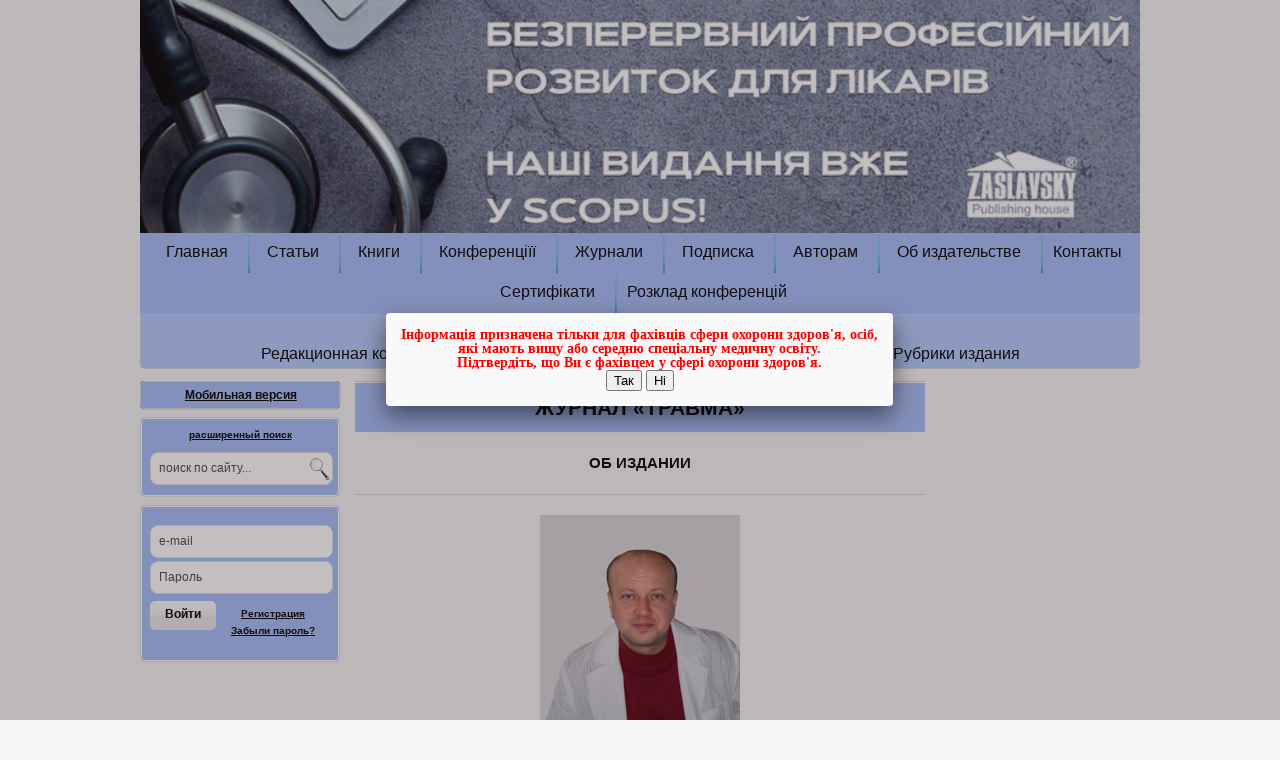

--- FILE ---
content_type: text/html; charset=utf-8
request_url: http://pediatric.mif-ua.com/archive/zhurnal-travma/about
body_size: 8267
content:
<!DOCTYPE html PUBLIC "-//W3C//DTD XHTML 1.0 Transitional//EN" "http://www.w3.org/TR/xhtml1/DTD/xhtml1-transitional.dtd">








<html xmlns="http://www.w3.org/1999/xhtml">
<head>
    <meta http-equiv="Content-Type" content="text/html; charset=utf-8" />
    <meta name="description" content="Профессиональное научно-практическое специализированное издание для ортопедов-травматологов, врачей скорой помощи, врачей других специальностей, освещающее научно-­практические разработки в области травматологии и ортопедии.">
    <meta name="keywords" content="">
    <title>Журнал «Травма»: Об издании | Інтернет-видання &quot;Новини медицини та фармації&quot;</title>
    <script type="text/javascript" src="/static/js/jquery-1.8.2.min.js"></script>
    <link rel="stylesheet" href="/static/style.css" media="all" />

    

    <script type="text/javascript">

        function createFunctionWithTimeout(callback, opt_timeout) {
            var called = false;
            function fn() {
                if (!called) {
                    called = true;
                    callback();
                }
            }
            setTimeout(fn, opt_timeout || 1000);
            return fn;
        }

        $(function(){
            $('input').keypress(function(event){
                if (event.charCode == 13)
                    event.target.form.submit();
            });

            $('#header div.middle ul li a').css('opacity', 0.3).mouseenter(function(){
                $(this).css('opacity', 1);
            }).mouseleave(function(){
                $(this).css('opacity', 0.3);
            });

            

            $('[src*=openx]', '.right, .left').css('margin-bottom', '10px');   //для баннеров в колонках
        });
    </script>

    <script type="text/javascript">
        $(".leftheader").live('click', function () {
            $(this).next().slideToggle(500);
        });
    </script>

    <script>
        $('.change_language').live('click', (function(e){
            e.preventDefault();
            $('#language').val($(this).attr('lang_code'));
            $('#change_language_form').submit();
        }));
    </script>

    <script type="text/javascript">
        function sticky_relocate() {
            var window_top = $(window).scrollTop();
            var div_top = $('#sticky-anchor').offset().top;
            if (window_top > div_top) {
                $('#sticky').addClass('stick');
                $('#sticky-anchor').height($('#sticky').outerHeight());
            } else {
                $('#sticky').removeClass('stick');
                $('#sticky-anchor').height(0);
            }
        }

        $(function() {
            if ($('#sticky-anchor').length) {
                $(window).scroll(sticky_relocate);
                sticky_relocate();
            }
        });
        
        
        
    </script>

    
    <script type="text/javascript" src="/static/js/jquery.fancybox.pack.js"></script>
<link rel="stylesheet" href="/static/css/jquery.fancybox.css" type="text/css" media="screen" />
<style>
    .fancybox-close {
        display:inline !important;
    }
</style>
<script>
    function deleteCookie (name) {
        document.cookie = name + '=;expires=Thu, 01 Jan 1970 00:00:01 GMT;';
    };

    function setCookie(cname,cvalue,exdays)
    {
        var d = new Date();
        d.setTime(d.getTime()+(exdays*24*60*60*1000));
        var expires = "expires="+d.toGMTString();
        document.cookie = cname + "=" + cvalue + "; " + expires+"; path=/"; ;
    }

    function getCookie(cname)
    {
        var name = cname + "=";
        var ca = document.cookie.split(';');
        for(var i=0; i<ca.length; i++)
        {
            var c = ca[i].trim();
            if (c.indexOf(name)==0) return c.substring(name.length,c.length);
        }
        return "";
    }

    function checkCookie(id, strictMode, cookieName, expires, onAlready)
    {
        var no_popup=getCookie(cookieName);
        if (no_popup != "true")
        {
            ShowPopup(id, strictMode);
        }
        else
        {
            if (onAlready) {
                onAlready();
            }
        }
    }

    function ShowPopup(id,strictMode) {
        strictMode = (typeof strictMode !== 'undefined') ?  strictMode : false;
        var closeKeys = (strictMode) ? []: [27];
        $("a#"+id).fancybox({
            'width': '650',
            'height': '20',
            'minHeight': '20',
            'autoSize' : true,
            'closeBtn': !strictMode,
            keys: {
              close: closeKeys
            },
            helpers : {
                overlay : {
                    'closeClick': !strictMode,
                    css : {
                        'background' : 'rgba(58, 42, 45, 0.3)'
                    }
                }
            }
        }).click();
    }
</script>
    <script>
        function warningNotSpecialist() {
            deleteCookie('no_popup_warning');
            window.location.replace('/');
        }
        function warningSpecialist() {
            setCookie('no_popup_warning', true, 1);
            $.fancybox.close();
        }
        $( document ).ready(
            function(){
                if (window.location.pathname !== '/') {
                    checkCookie('global_warning', true, 'no_popup_warning', 1);
                }
            }
        );
    </script>

    

    
<!-- Google Tag Manager -->
<script>(function(w,d,s,l,i){w[l]=w[l]||[];w[l].push({'gtm.start':
new Date().getTime(),event:'gtm.js'});var f=d.getElementsByTagName(s)[0],
j=d.createElement(s),dl=l!='dataLayer'?'&l='+l:'';j.async=true;j.src=
'https://www.googletagmanager.com/gtm.js?id='+i+dl;f.parentNode.insertBefore(j,f);
})(window,document,'script','dataLayer','GTM-PCQP77C');</script>
<!-- End Google Tag Manager -->

<script> (function(i,s,o,g,r,a,m){ i["esSdk"] = r; i[r] = i[r] || function() { (i[r].q = i[r].q || []).push(arguments) }, a=s.createElement(o), m=s.getElementsByTagName(o)[0]; a.async=1; a.src=g; m.parentNode.insertBefore(a,m)} ) (window, document, "script", "https://esputnik.com/scripts/v1/public/scripts?apiKey=eyJhbGciOiJSUzI1NiJ9.[base64].UaqBgznNWnzU_y-stKMkuAqPdnKqvTrFReHN-dE9YS2TWwGRF_rntEMkc326cQFGu5Vwe9oyIPbmBJk76GtBCw&domain=2E97F664-4850-4888-9FE1-0213429D3E38", "es"); es("pushOn"); </script>

<!-- Yandex.Metrika counter --> <script type="text/javascript" > (function (d, w, c) { (w[c] = w[c] || []).push(function() { try { w.yaCounter46574025 = new Ya.Metrika({ id:46574025, clickmap:true, trackLinks:true, accurateTrackBounce:true, webvisor:true }); } catch(e) { } }); var n = d.getElementsByTagName("script")[0], s = d.createElement("script"), f = function () { n.parentNode.insertBefore(s, n); }; s.type = "text/javascript"; s.async = true; s.src = "https://cdn.jsdelivr.net/npm/yandex-metrica-watch/watch.js"; if (w.opera == "[object Opera]") { d.addEventListener("DOMContentLoaded", f, false); } else { f(); } })(document, window, "yandex_metrika_callbacks"); </script> <noscript><div><img src="https://mc.yandex.ru/watch/46574025" style="position:absolute; left:-9999px;" alt="" /></div></noscript> <!-- /Yandex.Metrika counter -->



    
</head>

<body>
<!-- Google Tag Manager (noscript) -->
<noscript><iframe src="https://www.googletagmanager.com/ns.html?id=GTM-PCQP77C"
                  height="0" width="0" style="display:none;visibility:hidden"></iframe></noscript>
<!-- End Google Tag Manager (noscript) -->

    <a style="display: none;" id="global_warning" href="#global_data"> </a>
    <div style="display:none">
        <div id="global_data" style="font-weight: bold; font-size: 14px; text-align: center;">
            <p>
	<span style="color: rgb(255, 0, 0);"><strong>Інформація призначена тільки для фахівців сфери охорони&nbsp;здоров&#39;я,&nbsp;осіб,<br />
	які мають вищу або середню спеціальну&nbsp;медичну освіту.</strong></span></p>
<p>
	<span style="color: rgb(255, 0, 0);"><strong>Підтвердіть, що Ви є фахівцем у сфері охорони здоров&#39;я.</strong></span></p>
            <div>
                <button type="button" onclick="warningSpecialist()">Так</button>
                <button type="button" onclick="warningNotSpecialist()">Ні</button>
            </div>
        </div>
    </div>

<div id="site">
    <div id="header" >
    
        
    
        
            <a href=""> <img src="/media/uploads/banners/rsz_1oie_x78bzitnasb6_2.png" width="100%"></a>
        
    

    

        

        <div class="main-menu gr-back ">
            <ul>
                
                
                    <li><a class="rounded-5" href="/" title="Главная">
                        Главная
                    </a></li>
                
                    <li><a class="rounded-5" href="/articles" title="Статьи">
                        Статьи
                    </a></li>
                
                    <li><a class="rounded-5" href="/book-shop/" title="Книги">
                        Книги
                    </a></li>
                
                    <li><a class="rounded-5" href="/conferences" title="Конференціїї">
                        Конференціїї
                    </a></li>
                
                    <li><a class="rounded-5" href="/publications" title="Журнали">
                        Журнали
                    </a></li>
                
                    <li><a class="rounded-5" href="/subscription" title="Подписка">
                        Подписка
                    </a></li>
                
                    <li><a class="rounded-5" href="/avtoram" title="Авторам">
                        Авторам
                    </a></li>
                
                    <li><a class="rounded-5" href="/publishing-house" title="Об издательстве">
                        Об издательстве
                    </a></li>
                
                    <li><a class="rounded-5" href="/kontakty" title="Контакты">
                        Контакты
                    </a></li>
                
            </ul>
        </div>
    
    
        <div class="main-menu gr-back ">
            <ul>
                
                    <li><a class="rounded-5" href="https://zaslavskiy.esclick.me/17wKv6p4PEuq"
                           title="Сертифікати">
                        Сертифікати
                    </a></li>
                
                    <li><a class="rounded-5" href="https://zaslavskiy.esclick.me/1Ld0tHZFrgOq"
                           title="Розклад конференцій">
                        Розклад конференцій
                    </a></li>
                
            </ul>
        </div>
    
        
    <div class="sub">
        <a class="rounded-5" href='/archive/zhurnal-travma/redirect'>Свежий номер</a>
        <a class="rounded-5" href='/archive/zhurnal-travma/numbers'>Архив номеров</a>
        <a class="rounded-5" href='/archive/zhurnal-travma/about'>Об издании</a>
        <br>
        <a class="rounded-5" href='/archive/zhurnal-travma/redcol'>Редакционная коллегия</a>
         <a class="rounded-5" href='/archive/zhurnal-travma/redsov'>Редакционный совет</a>
        <a class="rounded-5" href='/archive/zhurnal-travma/index'>Индексирование издания</a>
        <a class="rounded-5" href='/archive/zhurnal-travma/rubrik'>Рубрики издания</a>
</div>

    </div> <!-- header -->

    <div id="content">
         
        <div class="left small-column">
            <div class="right-block gr-back rounded-5 book">
                <div class="mobile_version_block">
                    <a href="javascript:document.toggle_form.submit();" style="color: black;">Мобильная версия</a>
                    <form action="/m/toggle" method="POST" name="toggle_form" style="display: none;">
                        <div style='display:none'><input type='hidden' name='csrfmiddlewaretoken' value='Ln27ejolZOjeyzxTT9SI04agEqgWtvdt' /></div>
                        <input type="hidden" name="next" value="/archive/zhurnal-travma/about">
                    </form>
                </div>
            </div>
            

    

<script type="text/javascript">
    $(function (){
        $(".placeholder[name=q]").bind('focusin', function(){
            if (this.value=='поиск по сайту...')
                this.value = '';
        }).bind('blur', function(){
            if (this.value=='')
                this.value = 'поиск по сайту...';
        });
    });
</script>

<div class="right-block gr-back rounded-5">
    <form id="search" class="rounded-5" method="get" action="/search/">
        <a href="/search/" style="margin-top: 5px">расширенный поиск</a>
        <br />
        <input type="text" class="rounded-8 placeholder" value="поиск по сайту..." name="q" />
        <input type="submit" />
    </form>
</div>
    

<script type="text/javascript">
    function on_focus_password(obj)
    {
        if (obj.getAttribute('value') == 'Пароль')
        {
            var newO=document.createElement('input');
            newO.setAttribute('type','password');
            newO.setAttribute('name',obj.getAttribute('name'));
            newO.setAttribute('class','rounded-8 placeholder');
            newO.onblur = function(){on_blur_password(newO)};
            obj.parentNode.replaceChild(newO,obj);
            setTimeout(function(){newO.focus();}, 10);
        }
    }

    function on_blur_password(obj)
    {
        if (obj.value == '')
        {
            var newO=document.createElement('input');
            newO.setAttribute('type','text');
            newO.setAttribute('name',obj.getAttribute('name'));
            newO.setAttribute('class','rounded-8 placeholder');
            newO.onfocus = function(){on_focus_password(newO)};
            newO.setAttribute('value', 'Пароль');
            obj.parentNode.replaceChild(newO,obj);
        }
    }

    $(function (){
        $(".placeholder[name=identification]").bind('focusin', function(){
            if (this.value=='e-mail')
                this.value = '';
        }).bind('blur', function(){
            if (this.value=='')
                this.value = 'e-mail';
            });
    });
</script>

<div class="right-block gr-back rounded-5">

    

        <form action="/accounts/signin/" method="POST" id="login" class="rounded-5">
            <div style='display:none'><input type='hidden' name='csrfmiddlewaretoken' value='Ln27ejolZOjeyzxTT9SI04agEqgWtvdt' /></div>
            <input name="identification" type="text" class="rounded-8 placeholder" value="e-mail" />
            <input name="password" type="text" class="rounded-8 placeholder" value="Пароль" onfocus="on_focus_password(this)"/>
            <input type="hidden" name="next" value="/archive/zhurnal-travma/about">
            <p>
                <input type="submit" value="Войти" class="a-button gr-grey-back rounded-5 left" />
                <a href="/accounts/signup/" class="button">Регистрация</a>
                <a href="/accounts/password/reset/" class="button">Забыли пароль?</a>
            </p>
        </form>

    

</div>


























































            



    
        
    

    
        
    

    
        
    

    
        
    

    
        
    

    
        
    

    
        
    

    
        
    

    
        
    

    
        
    

    
        
    

    
        
    

    
        
    

    
        
    

    
        
    

    
        
    

    
        
    

    
        
    

    
        
    

    
        
    

    
        
    

    
        
    

    
        
    

    
        
    

    
        
    

    
        
    

    
        
    

    
        
    

    
        
    

    
        
    

    
        
    

    
        
    

    
        
    

    
        
    

    
        
    

    
        
    

    
        
    

    
        
    

    
        
    

    
        
    

    
        
    

    
        
    

    
        
    

    
        
    

    
        
    

    
        
    

    
        
    

    
        
    

    
        
    

    
        
    

    
        
    

    
        
    

    
        
    

    
        
    

    
        
    

    
        
    

    
        
    



            
    
        
    

    
        
    

    
        
    

    
        
    

    
        
    

    
        
    

    
        
    

    
        
    

    
        
    

    
        
    

    
        
    

    
        
    

    
        
    

    
        
    

    
        
    

    
        
    

    
        
    

    
        
    

    
        
    

    
        
    

    
        
    

    
        
    

    
        
    

    
        
    

    
        
    

    
        
    

    
        
    

    
        
    

    
        
    

    
        
    

    
        
    

    
        
    

    
        
    

    
        
    

    
        
    

    
        
    

    
        
    

    
        
    

    
        
    

    
        
    

    
        
    

    
        
    

    
        
    

    
        
    

    
        
    

    
        
    

    
        
    

    
        
    

    
        
    

    
        
    

    
        
    

    
        
    

    
        
    

    
        
    

    
        
    

    
        
    

    
        
    

            
                
            

        </div> <!-- left -->

        <div class="center ">
            


            
                
    
        
    

    
        
    

    
        
    

            


            

    

    <div class="page-head">
        <h1>Журнал «Травма»</h1>
        <h2>Об издании</h2>
    </div>

    <div class="symp-body"><p style="text-align: center;">
	<img alt="" src="http://www.mif-ua.com/media/uploads/glavred/klimovickiy.jpg" /></p>
<p align="center">
	Главный редактор</p>
<p>
	<strong style="font-family: inherit; font-size: inherit; font-style: inherit; font-variant: inherit; margin: 0px; padding: 0px; border: 0px; font-stretch: inherit; line-height: inherit; vertical-align: baseline;">Климовицкий Федор Владимирович</strong><span style="font-family: Arial, Tahoma, sans-serif; font-size: 13px;">&nbsp;(Лиман, Украина), доктор медицинских наук, профессор, заведующий кафедрой травматологии, ортопедии и военно-полевой хирургии, Донецкий национальный медицинский университет МЗ Украины</span></p>
<p>
	Заместитель главного редактора:</p>
<ul>
	<li>
		<strong>Тяжелов Алексей Алимович </strong>(Харьков, Украина), доктор медицинских наук, профессор, заведующий лабораторией биомеханики, ГУ &laquo;Институт патологии позвоночника и суставов имени профессора М.И. Ситенко НАМН Украины&raquo;</li>
</ul>
<p>
	<strong>Основано: </strong>2000</p>
<p>
	Периодичность выхода:<strong> 6 </strong><strong>раз в год</strong>.</p>
<p>
	Регистрационное свидетельство КВ №&nbsp;15994-4466 Р. Выдано Министерством юстиции Украины 02.11.2009&nbsp;г.</p>
<p style="text-align: justify;">
	Журнал внесен в перечень научных профессиональных изданий Украины, в которых могут публиковаться результаты диссертационных работ на соискание научных степеней доктора и кандидата наук. Приказ МОН Украины от 26.11.2020 № 1471. Категория Б.</p>
<p style="text-align: justify;">
	Подписной индекс (Украина): <strong>96022.</strong></p>
<p>
	<strong>ISSN 1608-1706 (print)</strong><br />
	<strong>ISSN 2307-1397 (online)</strong></p></div>


        </div>

        
            <div class="right small-column">
                
                    
    
        
    

    
        
    

    
        
    

    
        
    

    
        
    

    
        
    

    
        
    

    
        
    

    
        
    

    
        
    

    
        
    

    
        
    

    
        
    


                
                
                
            </div> <!-- right -->
        

    </div><!-- content -->

    <div id="footer" >
        <div class="gr-back rounded-5">
            <span>© Издательский дом Заславский, 1997-2025</span>
            <span class="rules"><a href="/usloviya-ispolzovaniya">Условия использования</a></span>
        </div>
    </div>

</div> <!-- site -->
<script async src="//openx.mif-ua.com/www/delivery/asyncjs.php"></script>

<script>
 var scrolltotop={setting:{startline:100,scrollto:0,scrollduration:1e3,fadeduration:[500,100]},controlHTML:'<img height="64" src="/static/img/top-arrow.png" />',controlattrs:{offsetx:5,offsety:5},anchorkeyword:"#top",state:{isvisible:!1,shouldvisible:!1},scrollup:function(){this.cssfixedsupport||this.$control.css({opacity:0});var t=isNaN(this.setting.scrollto)?this.setting.scrollto:parseInt(this.setting.scrollto);t="string"==typeof t&&1==jQuery("#"+t).length?jQuery("#"+t).offset().top:0,this.$body.animate({scrollTop:t},this.setting.scrollduration)},keepfixed:function(){var t=jQuery(window),o=t.scrollLeft()+t.width()-this.$control.width()-this.controlattrs.offsetx,s=t.scrollTop()+t.height()-this.$control.height()-this.controlattrs.offsety;this.$control.css({left:o+"px",top:s+"px"})},togglecontrol:function(){var t=jQuery(window).scrollTop();this.cssfixedsupport||this.keepfixed(),this.state.shouldvisible=t>=this.setting.startline?!0:!1,this.state.shouldvisible&&!this.state.isvisible?(this.$control.stop().animate({opacity:1},this.setting.fadeduration[0]),this.state.isvisible=!0):0==this.state.shouldvisible&&this.state.isvisible&&(this.$control.stop().animate({opacity:0},this.setting.fadeduration[1]),this.state.isvisible=!1)},init:function(){jQuery(document).ready(function(t){var o=scrolltotop,s=document.all;o.cssfixedsupport=!s||s&&"CSS1Compat"==document.compatMode&&window.XMLHttpRequest,o.$body=t(window.opera?"CSS1Compat"==document.compatMode?"html":"body":"html,body"),o.$control=t('<div id="topcontrol">'+o.controlHTML+"</div>").css({position:o.cssfixedsupport?"fixed":"absolute",bottom:o.controlattrs.offsety,right:o.controlattrs.offsetx,opacity:0,cursor:"pointer"}).attr({title:"Scroll to Top"}).click(function(){return o.scrollup(),!1}).appendTo("body"),document.all&&!window.XMLHttpRequest&&""!=o.$control.text()&&o.$control.css({width:o.$control.width()}),o.togglecontrol(),t('a[href="'+o.anchorkeyword+'"]').click(function(){return o.scrollup(),!1}),t(window).bind("scroll resize",function(t){o.togglecontrol()})})}};scrolltotop.init();
</script>
</body>
</html>

--- FILE ---
content_type: text/css
request_url: http://pediatric.mif-ua.com/static/style.css
body_size: 9165
content:
@import "css/background.css";
@import "css/reset.css";

.center-outer-div
{
     text-align: center;
}
.center-inner-div
{
     display: inline-block;
}

/* 
	== Global and abstract styles ==
*/
body {
	background-color: #f5f5f5;
}
#site {
	width:1000px;
	margin:0 auto;
}
#content {
	margin:12px 0 20px;
	overflow:hidden;
}
#content .center {
	width: 570px;
	float: left;
	padding: 0 15px;
	font-family:Arial, Tahoma, sans-serif;
}
#content .center.wide {width:785px; padding: 0 0 0 15px;}
#content .page-head {
	border:1px solid #d6d6d6;
	border-left:0;
	border-right:0;
	padding:1px 0;
	text-align:center;
	margin-bottom:20px;
	position:relative;
}

.pagination {
	overflow:hidden;
	text-align:center;
	margin:25px 0;
	color:#817d7d;
	font-size:0.8em;
}
.pagination a {color:#817d7d;}
.pagination a:hover {
	color:#000;
	text-decoration:underline;
}

.left {float:left;}
.right {float:right;}
.align-center {text-align:center;}
.rounded-3 {
	-webkit-border-radius: 3px;
	-moz-border-radius: 3px;
	border-radius: 3px;
}
.rounded-4 {
	-webkit-border-radius: 4px;
	-moz-border-radius: 4px;
	border-radius: 4px;
}
.rounded-5, .ui-dialog {
	-webkit-border-radius: 5px;
	-moz-border-radius: 5px;
	border-radius: 5px;
}
.top-rounded-5{
    -webkit-border-radius: 5px 5px 0 0;
    -moz-border-radius: 5px 5px 0 0;
    border-radius: 5px 5px 0 0;
}
.rounded-8 {
	-webkit-border-radius: 8px;
	-moz-border-radius: 8px;
	border-radius: 8px;
}

.gr-back {
	/*border-top:1px solid #d4edfc;*/
	/*border-bottom:1px solid dimgrey;*/
	background: #A4BDFA;
	/*box-shadow: 0px 3px 5px -4px darkgrey;*/
}
.gr-grey-back, .ui-dialog {
	background: rgb(247, 247, 247);
    background: -moz-linear-gradient(180deg, rgb(247, 247, 247) 30%, rgb(232, 232, 232) 60%);
    background: -webkit-linear-gradient(270deg, rgb(247, 247, 247) 30%, rgb(232, 232, 232) 60%);
    background: -o-linear-gradient(180deg, rgb(247, 247, 247) 30%, rgb(232, 232, 232) 60%);
    background: -ms-linear-gradient(270deg, rgb(247, 247, 247) 30%, rgb(232, 232, 232) 60%);
    background: linear-gradient(180deg, rgb(247, 247, 247) 30%, rgb(232, 232, 232) 60%);
}
.gr-dark-back {
	border-top:1px solid #a2a4a5;
	border-bottom:1px solid #d9dada;
	background: rgb(223, 223, 223);
    background: -moz-linear-gradient(180deg, rgb(223, 223, 223) 0%, rgb(169, 169, 169) 100%);
    background: -webkit-linear-gradient(270deg, rgb(223, 223, 223) 0%, rgb(169, 169, 169) 100%);
    background: -o-linear-gradient(180deg, rgb(223, 223, 223) 0%, rgb(169, 169, 169) 100%);
    background: -ms-linear-gradient(270deg, rgb(223, 223, 223) 0%, rgb(169, 169, 169) 100%);
    background: linear-gradient(180deg, rgb(223, 223, 223) 0%, rgb(169, 169, 169) 100%);
	-webkit-box-shadow: 0px 3px 5px -4px rgba(217, 217, 217, 1);
	box-shadow: 0px 3px 5px -4px rgba(217, 217, 217, 1);
}
.gr-light-back {
	background: rgb(246, 246, 246);
    background: -moz-linear-gradient(180deg, rgb(255, 255, 255) 0%, rgb(246, 246, 246) 100%);
    background: -webkit-linear-gradient(270deg, rgb(255, 255, 255) 0%, rgb(246, 246, 246) 100%);
    background: -o-linear-gradient(180deg, rgb(255, 255, 255) 0%, rgb(246, 246, 246) 100%);
    background: -ms-linear-gradient(270deg, rgb(255, 255, 255) 0%, rgb(246, 246, 246) 100%);
    background: linear-gradient(180deg, rgb(255, 255, 255) 0%, rgb(246, 246, 246) 100%);
	border-bottom:1px solid #d6d6d6;
}

/*
	== Index page ==
*/
.index-menu {
	width: 100%;
}
.index-menu .item {
	display: flex;
	background-color: #A4BDFA;
	border-radius: 5px;
	list-style:none;
	margin-bottom: 10px;
	padding: 10px 10px;
}
.index-menu .item .index-menu-logo {
	width:180px;
	height:100px;
}
.index-menu .item div {
	display: flex;
	align-items: center;
	padding-left: 20%;
	font-size: 20px;
	font-family: "Times New Roman",serif;
	text-transform: uppercase;
}
.index-menu a {
	text-decoration: none;
	color: black;
}

/* Publications */
.publication-list {
	width: 100%;
	display: flex;
	flex-direction: column;


}
.publication-entry a{
	display: flex;
	background-color: #B2C9FF;
	border-radius: 5px;
	list-style:none;
	margin-bottom: 20px;
	padding: 10px 10px;
	text-decoration: none;
	color: black;
}
.publication-entry a .right{
	width: 100%;
	display: flex;
	flex-direction: column;
	align-items: center;
	justify-content: space-around;
}
.publication-entry a .right .header {
	/*display: flex;*/
	justify-items: center;
	text-justify: distribute;
	font-size: 22px;
	text-align: center;
	font-family: 'Times New Roman',serif;
	font-weight: bold;
}

ul.publication-menu {
	display: flex;
	width: 100%;
	flex-direction: column;
    list-style-type: none;
    padding: 0;
}
ul.publication-menu li {
	width: 100%;
    display: inline-block;
    margin-bottom: 10px;
}
ul.publication-menu li a {
	text-align: center;
	width: 100%;
    display: inline-block;
    padding: 10px 0;
    background-color: #A4BDFA;
    color: black;
    text-decoration: none;
    border-radius: 5px;
}

ul.publication-menu li a:hover {
    background-color: darkgrey;
}

/* dialog modal */
.ui-widget-overlay {
	position:absolute;
	top:0;
	left:0;
	background:#000;
	filter:progid:DXImageTransform.Microsoft.Alpha(opacity=30);
	-moz-opacity: 0.3;
	-khtml-opacity: 0.3;
	opacity: 0.3;
}
.ui-dialog p {
	padding: 20px 10px 25px;
	text-align: left;
	font:400 0.9em Arial, Tahoma, sans-serif;
	color:#111;
}
.ui-dialog p a {
	outline: 0;
	color: dimgrey;
}
.ui-dialog-titlebar {
	padding-top: 5px;
	margin:5px;
}
.ui-dialog-titlebar-close, .ui-dialog-titlebar-close.ui-state-hover {
	background:url(img/close-dialog.png) no-repeat;
	width:13px;
	height:13px;
	margin:-27px 5px 0 0;
	overflow:hidden;
	text-indent:-9000px;
	float:right;
}
.ui-dialog {
	-webkit-border-radius: 5px;
	-moz-border-radius: 5px;
	border-radius: 5px;
}
.ui-dialog span {
	text-align:center;
	border-bottom:1px solid #fff;
	-webkit-box-shadow: 0px 1px 0px 0px rgba(0, 0, 0, 0.3);
	box-shadow: 0px 1px 0px 0px rgba(0, 0, 0, 0.3);
}

input[type="submit"]:hover,
input[type="button"]:hover {text-decoration:underline;}
input[type="submit"]:active,
input[type="button"]:active {
	position:relative;
	top:1px;
	bottom:-1px;
}

/*
	== Typography
*/
a {color:dimgrey;}
a:hover {text-decoration:none;}
strong {font-weight:bold;}
h1, .ui-dialog-title {
    padding: 0 10px;
	display:block;
	color:black;
	text-transform:uppercase;
	font:bold 1.3em Arial;
	line-height:240%;
	background-color: #A4BDFA;
	text-align: center;

}
h2 {
	display:block;
	color: black;
	/*color:dimgrey;*/
	text-transform:uppercase;
	font:bold 95% Arial;
	line-height:140%;
	text-align:center;
	margin:20px 0;
}
h3, .symp-body p, .symp-body ol, .symp-body ul, .symp-body div, .symp-body table {
	line-height:130%;
	color:#222;
    font-size:13px;
    /*margin: 1em 0;*/
}
h3 > p {padding-bottom:10px;}
h3  > span {color:dimgrey;}
h5, .symp-body h3 {
	display:block;
	text-transform:uppercase;
	font:bold 92% Arial;
	text-align:center;
	margin:10px 0;
}
h6 {
	color:#616161;
	font-size:0.7em;
	line-height:150%;
	font-weight:500;
	margin-bottom:20px;
}

/*
	== Header ==
*/
#header {
	font-family:Tahoma, Arial, sans-serif;
}
#header ul {
	overflow:hidden;
	width:100%;
	height:100%;
}
#header ul li {
	float:left;
	list-style:none;
}
#header .top {
	text-align:center;
	color:#fff;
	text-transform:uppercase;
	margin-bottom:5px;
	font-size:0.8em;
	line-height:120%;
	padding:5px 0;
}
#header .middle:before {
	content:url(img/shadow-top.png);
	text-align:center;
	display:block;
	height:9px;
}
#header .middle:after {
	content:url(img/shadow-bottom.png);
	text-align:center;
	display:block;
	height:9px;
}
#header .middle ul li {
	height:115px;
}
#header .middle ul li a {
	display:block;
	text-indent:-9000px;
	height:50%;
}
/* 
	== logos == 
*/
#header .middle .art_gip {
	background:url('img/head_logos/art_gip.png') no-repeat center left;
	width:180px;
}
#header .middle .bol_anti {background:url('img/head_logos/bol_anti.png') no-repeat center left;}

#header .middle .bol_sustav {
	background:url('img/head_logos/bol_sustav.png') no-repeat center;
	width:145px;
}
#header .middle .vestnik {background:url('img/head_logos/vestnik.png') no-repeat center;}


#header .middle .zdorovie_reb {
	background:url('img/head_logos/zdorovie_reb.png') no-repeat center;
	width:175px;
}
#header .middle .gastro {
    background:url('img/head_logos/gastro.png') no-repeat center;
    width:130px;
}
#header .middle .ginekol {background:url('img/head_logos/ginekol.png') no-repeat center;}

#header .middle .medicina {
	background:url('img/head_logos/medicina.png') no-repeat center;
	width:175px;
}
#header .middle .inj {
    background:url('img/head_logos/inj.png') no-repeat center;
}

#header .middle .travma {
	background:url('img/head_logos/travma.png') no-repeat center;
	margin-left: 95px;
}
#header .middle .internal {background:url('img/head_logos/internal.png') no-repeat center;}

#header .middle .iej {
	background:url('img/head_logos/iej.png') no-repeat center right;
	width:195px;
}
#header .middle .pochki {
	background:url('img/head_logos/pochki.png') no-repeat center;
    width: 105px;
}
#header .middle .ujx {
	background:url('img/head_logos/ujx.png') no-repeat center;
	width:100px;
    margin-left: -10px;
}

#header .bottom {margin-top:7px;}
#header .bottom ul li a{
	display:block;
	height:127px;
	/*text-indent:-9000px;*/
}
#header .bottom .logo {
	width:307px;
}
#header .bottom .sogaz {
	width:347px;
}
#header .bottom .zaslav {
	width:343px;
}

#header .main-menu {
	font-size:1.0em;
	line-height:150%;
	height:40px;
	/*margin-top:3px;*/

}

#header .main-menu ul {
	display: flex;
	justify-content: center;
}

#header .main-menu ul li {
	padding:7px 5px 7px;	
}
#header .main-menu ul li:hover {cursor:pointer;}
#header .main-menu > ul li+li:before {
	content:url("img/menu-splitter.png");
	float:left;
	height:42px;
	margin:-8px 7px 0 0;
}
#header .main-menu ul li a {
	color:black;
	text-decoration:none;
	display:inline-block;
	height:24px;
	overflow:hidden;
	line-height:21px;
	padding:1px 10px;
}
#header .main-menu ul li:last-child a {
    padding:1px 3px;
}
#header .main-menu ul li:hover a, #header .main-menu ul li a.active {
	/*background:url(img/menu-hover.png) repeat-x;*/
	background-color: cornflowerblue;
	border:1px solid lightgrey;
	color: white;
	/*border-top-color:black;*/
	/*border-bottom-color:lightgrey;*/
	padding:0 9px;
}
#header .main-menu ul li:last-child:hover a, #header .main-menu ul li:last-child a.active {
    padding:0 2px;
}
#header .sub {
	/*height:60px;*/
	overflow:hidden;
	/*width:90%;*/
	margin:0 auto;
	padding-bottom: 3px;
	text-align:center;
	border:1px solid lightgrey;
	border-top:0;
	background-color: #B2C9FF;
	-moz-border-radius-bottomright: 5px;
	-webkit-border-bottom-right-radius: 5px;
	border-bottom-right-radius: 5px;
	-moz-border-radius-bottomleft: 5px;
	-webkit-border-bottom-left-radius: 5px;
	border-bottom-left-radius: 5px;
}
/*#header .sub {display:none;}*/
#header .sub > div {display:none;}
#header .sub > div.active {display:block;}
#header .sub a {
	color:black;
	display:inline-block;
	padding:1px 11px;
	text-decoration:none;
	margin-top:4px;
	line-height:19px;
	height:20px;

}
#header .sub a:hover, #header .sub a.active {
	/*background:url(img/menu-sub-hover.png) repeat-x;*/
	border:1px solid dimgrey;
	/*margin-top:4px;*/
	/*padding:0 10px;*/
}
#header .sub a+a {margin-left:10px;}

/*
	== Content ==
*/
#content i, #content em {font-style: italic;}
.small-column {
	width:200px;
	font-family:Tahoma, Arial, sans-serif;
	font-size:0.9em;
	line-height:130%;
}
.small-column .left-menu {margin-top:8px;}
.block-title, .small-column .left-menu h3 {
	display:block;
	color:#fff;
	padding:2px 0;
	margin-bottom:6px;
	padding-left:18px;
	/*background: rgb(42, 147, 204);*/
    /*background: linear-gradient(90deg, rgb(42, 147, 204) 0%, lightgrey 140%);*/
}
.block-title, .small-column .left-menu h3 a {
    color: white;
}
.small-column .left-menu ul {
	padding-left:8px;
}
.small-column .left-menu ul li {
	list-style-type:disc;
	list-style-image:url(img/list-img.png);
	list-style-position:outside;
	margin-left:10px;
}
.small-column .left-menu ul li p,
.small-column .left-menu ul li a {
	position: relative;
	top: 2px;
	text-decoration:none;
	color:lightgrey;
	font-size:0.9em;
}
.small-column .left-menu ul li a:hover {text-decoration:underline;}
.small-column .left-menu .with-bg {border:1px solid #c3deef;}
.main-block{border:1px solid #c3deef; margin:10px 0;}
.block-with-bg, .small-column .left-menu .with-bg ul {
	padding:0 0 6px 8px;
	background: rgb(235, 246, 253);
    background: -moz-linear-gradient(166deg, rgb(235, 246, 253) 31%, rgb(215, 239, 253) 54%);
    background: -webkit-linear-gradient(246deg, rgb(235, 246, 253) 31%, rgb(215, 239, 253) 54%);
    background: -o-linear-gradient(166deg, rgb(235, 246, 253) 31%, rgb(215, 239, 253) 54%);
    background: -ms-linear-gradient(246deg, rgb(235, 246, 253) 31%, rgb(215, 239, 253) 54%);
    background: linear-gradient(166deg, rgb(235, 246, 253) 31%, rgb(215, 239, 253) 54%);
	border:1px solid #fff;
}
.a_block_all {
    font-size: 0.7em;
    line-height: 150%;
    font-weight: 500;
    margin-left: 455px;
    margin-top: 5px;
    display: block;
}

.small-column .right-block {
	border:1px solid #dedede;
	margin-bottom:8px;
	font-family:Arial, Tahoma, sans-serif;
	overflow:hidden;	
}
.small-column .right-block.book {
	padding:4px;
	font-size:71%;
	font-weight:bold;
	color:#222;
	-webkit-box-shadow: 0px 0px 1px 0px rgba(0, 0, 0, 1);
	box-shadow: 0px 0px 1px 0px rgba(0, 0, 0, 1);
}
.small-column .right-block.book div {margin-left:79px;}
.small-column .right-block.book .price {
	border-top:2px solid #dfdfdf;
	color:red;
	padding-top:4px;
	font-weight:400;
	font-size:1.5em;
}
.small-column .right-block.book img {width:72px;}
.small-column .right-block form {
	padding:2px 8px 10px;
	text-align:center;
	border:1px solid #fff;
}
.small-column .right-block form a {
	color: black;
	font-weight:bold;
	font-size:0.7em;
	display:inline-block;
	margin:-6px 0 5px;
}
.small-column .right-block form input[type="text"],
.small-column .right-block form input[type="password"] {
	color: #464646;
	font-size:0.8em;
	width:95%;
	margin:3px auto 0;
	border:1px solid #dfdfdf;
	line-height:210%;
	padding-left:8px;
	outline:0;
	height:29px;
}
/*.left .right-block {margin-top:10px;}*/
.small-column .right-block form#search input[type="text"] {background:#fff url("img/magn-glass.png") no-repeat right center;}
.small-column .right-block form#search input[type="submit"] {display:none;}
.small-column .right-block form#login {padding:15px 8px 25px;}
.small-column .right-block form#login p {margin-top:7px;}
.small-column .right-block form#login a {
	position:relative;
	top:10px;
}
input[type="submit"] {
	line-height:160%;
	font-size:85%;
	color:black;
	font-weight:bold;
	cursor:pointer;
	height:29px;
	border: none;
}
.small-column .right-block form#subscribe label {
	display:inline-block;
	font-weight:bold;
	font-size:0.9em;
	padding-top:8px;
	margin-right:5px;
}
.small-column .right-block form#subscribe input[type="text"] {width:65%;}
.small-column .right-block form#subscribe input[type="submit"] {
	line-height:230%;
	margin-top:12px;
	height:33px;
}
/* logged in */
.welcome {
	text-align:center;
	border:1px solid #fff;
}
.welcome form {border:0!important;}
.welcome h2 {
	font-weight:400;
	margin:10px 0 0;
}
.welcome p {
	margin-bottom:10px;
	text-align:center;
	font:bold 0.8em Arial, Tahoma, sans-serif;
	color:#043753;
}
.welcome .a-button.gr-back {
	margin-bottom:10px;
	padding:0 11px 1px;
}
.welcome .a-button.gr-back {
	border-color:#89c9f1;
	border-top-color:#5dace8;
	border-bottom-color:#8dcdf6;
}
/* 
	== index ==
*/
.center .center-menu {
	overflow:hidden;
	border:1px solid #d9d9d9;
	color:#49a0d0;
    margin-bottom: 10px;
}
.center .center-menu li {
	/*float:left;*/
	/*width:140px;*/
	text-align:center;
    padding: 0 15px;
}
.center .center-menu li.issue_menu {
    /*float:left;*/
    text-align:center;
    padding: 0 40px;
}
.center .center-menu li a:before {
	content:url(img/li-center.png);
	width:6px;
	height:6px;
	position:relative;
	top:-2px;
	left:-5px;
}
/*.center .center-menu li+li {border-left:2px solid #d9d9d9;}*/
.center .center-menu li a {
	line-height:200%;
	font-size:0.9em;
	text-decoration:none;
}
.center .center-menu li a:hover {text-decoration:underline;}

.center-menu li {
    /* make list elements fall inline as block elements */
    position: relative;
    display: inline-block;
    /* next two lines only for display purposes */
    text-align: center;
}
/* horizontally center ul element */
.center-menu { text-align:center; }

.center .banner {margin-bottom:10px;}
.news-entry {
	overflow:hidden;
	/*border-bottom:1px solid #d9d9d9;*/
	margin-top:20px;
	padding-top: 10px;
	background-color: #bee4fe;
	border-radius: 5px;
}
.news-entry .news-body {
    margin: 0 10px;
	float: left;
    width: 550px;
}
.main-news-entry .main-news-body {
    margin: 0 10px;
    float: left;
    width: 440px;
    text-align:justify;
}
.news-entry:last-child{
    border-bottom:0;
}
.news-entry .news-body .header a{
	font-size:0.8em;
	line-height:130%;
	color:black;
	font-weight:bold;
	text-decoration:none;
}

.news-entry .news-body .header a:hover {text-decoration:underline;}
.news-entry .news-body .text {
	font-size:0.8em;
	line-height:110%;
	margin:7px 0;
}
.news-entry img {
	position:relative;
	top:3px;
	margin: 5px;
} 
.news-entry h6 {margin-bottom:15px;}
/*
	== Tests ==
*/
.test-entry {
	/*font-weight:bold;*/
	overflow:hidden;
	border-bottom:1px solid #d6d6d6;
	padding-bottom:15px;
	margin-bottom:15px;
}
.test-entry .header{
	font-size:0.9em;
	color:#3f80a1;
	line-height:130%;
	margin-bottom:20px;
	background: rgb(238, 238, 238);
    background: -moz-linear-gradient(0deg, rgb(238, 238, 238) 30%, rgb(255, 255, 255) 70%);
    background: -webkit-linear-gradient(0deg, rgb(238, 238, 238) 30%, rgb(255, 255, 255) 70%);
    background: -o-linear-gradient(90deg, rgb(238, 238, 238) 30%, rgb(255, 255, 255) 70%);
    background: -ms-linear-gradient(0deg, rgb(238, 238, 238) 30%, rgb(255, 255, 255) 70%);
    background: linear-gradient(90deg, rgb(238, 238, 238) 30%, rgb(255, 255, 255) 70%);
}
.test-entry .header span {
	display:inline-block;
	font-size:0.8em;
	line-height:150%;
	color:#fff;
	padding:0 5px;
	margin-right:3px;
	background: rgb(164, 218, 245);
    background: -moz-linear-gradient(230deg, rgb(164, 218, 245) 30%, rgb(128, 188, 218) 70%);
    background: -webkit-linear-gradient(320deg, rgb(164, 218, 245) 30%, rgb(128, 188, 218) 70%);
    background: -o-linear-gradient(230deg, rgb(164, 218, 245) 30%, rgb(128, 188, 218) 70%);
    background: -ms-linear-gradient(320deg, rgb(164, 218, 245) 30%, rgb(128, 188, 218) 70%);
    background: linear-gradient(230deg, rgb(164, 218, 245) 30%, rgb(128, 188, 218) 70%);
}
.test-entry .body {
    line-height: 130%;
	font-size:0.8em;
	color:#043753;
	text-align:justify;
}
.test-entry .question {
	margin:20px 0;
	padding:7px 10px;
	font-size:85%;
	color:#000;
	text-align:center;
	background: rgb(227, 227, 227);
    background: -moz-linear-gradient(180deg, rgb(245, 245, 245) 30%, rgb(227, 227, 227) 70%);
    background: -webkit-linear-gradient(270deg, rgb(245, 245, 245) 30%, rgb(227, 227, 227) 70%);
    background: -o-linear-gradient(180deg, rgb(245, 245, 245) 30%, rgb(227, 227, 227) 70%);
    background: -ms-linear-gradient(270deg, rgb(245, 245, 245) 30%, rgb(227, 227, 227) 70%);
    background: linear-gradient(180deg, rgb(245, 245, 245) 30%, rgb(227, 227, 227) 70%);
}
.test-entry .answers p {
	float:left;
	width:45%;
	text-align:right;
	font-size:0.8em;
	padding:3px 0;
}
.test-entry .answers p+p {
	text-align:left;
	width:54%;
	margin-left:1%;
}
.test-entry .answers .yours p.colored {color:red;}
.test-entry .answers .correct p.colored {color:green;}
.test-entry .answers ul {margin-left:125px;}
.test-entry .answers ul.answers_left {margin-left:0}
.test-entry .answers ul li {
	list-style:disc outside;
	margin:0 0 7px 20px;
	color:#ccc;
	font-size:0.8em;
}
.test-entry .answers ul li.wrong,
.test-entry .answers ul li.wrong span {color:red;}
.test-entry .answers ul li.correct,
.test-entry .answers ul li.correct span {color:green;}
.test-entry .answers ul li span, .test-entry .answers ul li input {
	color:#000;
	position:relative;
	top:2px;
}
.test-entry .answers ul li span {
	margin-left:4px;
	top:1px!important;
}
form .form-submit {
	margin-top:50px;
	text-align:center;
}
.a-button {
	display:inline-block;
	color: black;
	font:bold 0.8em Arial;
	text-decoration:none;
	line-height:210%;	
	position:relative;
	top:0px;
	padding:0 15px 1px;
}
form .form-submit a+a.a-button {
	border-color:#89c9f1;
	border-top-color:#5dace8;
	border-bottom-color:#8dcdf6;
	-webkit-box-shadow: 0px 1px 3px -1px rgba(0, 0, 0, 0.4);
	box-shadow: 0px 1px 3px -1px rgba(0, 0, 0, 0.4);
}
.a-button:hover {text-decoration:underline;}
.a-button:active {
	position:relative;
	top:1px;
	bottom:-1px;
}
/* common */
.a-up, .a-back {
	color:#49a1d0;
	font-size:0.7em;
	font-weight:bold;
	text-transform:uppercase;
	text-decoration:none;
}
.a-up:hover:before, .a-back:hover:before {
	position:relative;
	top:-2px;
}
/* different */
.a-up {
	float:right;
	margin-right:20px;
	padding:9px 0 0 11px;
}
.a-up:hover {
	padding:9px 0 0 0;
	text-decoration:underline;
}
.a-up:hover:before {
	content:url(img/up-img.png);
	margin-right:5px;
}
.a-back {
	float:left;
	position:absolute;
	left:12px;
	line-height:330%;
	padding-left:8px;
}
.a-back:hover {
	text-decoration:underline;
	padding-left:0px;
}
.a-back:hover:before {
	content:url(img/back-img.png);
	float:left;
	margin:17px 4px 0 0;
}

.if-wrong {
	color:red!important;
	font-size:0.7em;
	font-weight:bold;
	margin:10px 0 25px;
	text-align:center;
}

/*
	== symposium ==
*/
.symp-info {
	overflow:hidden;
	padding-bottom:30px;
	border-bottom:1px solid #ccc;
	width: 100%;
}
.symp-info > div {
	float:left;
	width:59%;
}
.symp-info > div.wide {
    float:left;
    width:78%;
}
.symp-info > div p {
	text-align:center;
	font-size:0.8em;
	line-height:295%;
}
.symp-info > div p+p {margin-top:5px;}
.symp-info > a {
	display:inline-block;
	width:12%;
	margin-left:10px;
	line-height:110%;
	text-align:center;
	padding:5px 10px;
}
.symp-info > a.wide {width:20%;}

.symp-body {
	/*margin-top:20px;*/
	/*text-align:center;*/
}
/*.symp-body img {margin:20px 0;}*/
.symp-body ol, .symp-body ul {padding:0 0 0 40px;}
.symp-body ol {list-style:decimal;}
.symp-body ul {list-style:disc;}

.symp-literature ul li+li {margin-top:5px;}

.seminar_top {
	width: 48%;
	margin: 1%;
}

.order-info {
	padding:25px;
	border:1px solid #ccc;
	border-left:0;
	border-right:0;
}

/*
	== symp list
*/
.symp-list-entry {
	overflow:hidden;
	margin-bottom:20px;
	/*border-bottom:1px solid #ccc;*/
}
.symp-list-entry img {
	margin-right: 10px;
}
.symp-list-entry > span {
	display:block;
	float:left;
	font-size:0.7em;
	line-height:150%;
	color:black;
	padding:0 5px;
	margin-top:3px;
	background: lightgrey;
}
.symp-list-entry > div {
	float:left;
	width:90%;
	margin-left:10px;
    margin-top: 5px;
}
.symp-list-entry p {
	font-size:0.8em;
	color:#043753;
	text-align:justify;
	font-weight:bold;
	margin-bottom:12px;
}
.symp-list-entry p a {
	text-decoration:none;
	color:#043753;
}
.symp-list-entry p a {
    color:rgb(21, 115, 165);
}
.symp-list-entry p a:hover {text-decoration: underline;}
.symp-list-entry h6 {
    float: left;
    width: 370px;
}

.symp-list hr {
	height: 1px;
	border: 0;
	border-top: 1px solid #d9d9d9;
}
	
.order-print {
	text-align:center;
	border-bottom:1px solid #ccc;
	padding-bottom:20px;
}
.order-print > .a-button {margin-bottom:3px;}
.order-print > .a-button:hover {
	text-decoration:none;
	border-bottom:1px solid #d4edfc;
	border-top:1px solid #337fa9;
	background: rgb(71, 158, 206);
    background: -moz-linear-gradient(180deg, rgb(157, 214, 251) 0%, rgb(71, 158, 206) 70%);
    background: -webkit-linear-gradient(270deg, rgb(157, 214, 251) 0%, rgb(71, 158, 206) 70%);
    background: -o-linear-gradient(180deg, rgb(157, 214, 251) 0%, rgb(71, 158, 206) 70%);
    background: -ms-linear-gradient(270deg, rgb(157, 214, 251) 0%, rgb(71, 158, 206) 70%);
    background: linear-gradient(180deg, rgb(157, 214, 251) 0%, rgb(71, 158, 206) 70%);
	-webkit-box-shadow: 0px 3px 5px -4px rgba(169, 197, 212, 1);
	box-shadow: 0px 3px 5px -4px rgba(169, 197, 212, 1);
}
.order-receive {
	border-bottom:1px solid #ccc;
	padding-bottom:20px;
	margin-bottom:20px;
}
.order-receive .header {
	text-align:center;
	padding:15px 0;
	margin-bottom:20px;
	border-bottom:1px solid #ccc;
	font-size:0.9em;
	color:#043753;
}
.order-receive form {	text-align:center;}
.order-receive form p {
	padding-left:45px;
	margin-bottom:8px;
}
.order-receive form input[type="radio"] {
	position:relative;
	top:1px;
	margin-right:7px;
}
.order-receive form input[type="submit"] {font-size:0.8em;}

/* 
	== reg form ==
*/
/*form .reg > div {margin-bottom:7px;}*/
form .reg input{
	border:1px solid #c7d8e3;
	outline:0;
	padding:2px 3px;
}
form .reg .swr {
	display:inline-block;
	border:1px solid #c7d8e3;
	width:206px;
	background:#fff url("img/sel-arrow.png") no-repeat right;
	height:20px;
	overflow:hidden;
}
form .reg .swr select {
	border:0;
	outline:0;
	width:250px;
	background:transparent;
	-webkit-appearance:none;
}
form .reg input[type="text"],
form .reg input[type="password"] {
	width:200px;
}

form .reg li label {
	width: 340px;
	text-align: left;
}
form .reg  li {
	width: auto;
}

form .reg ul {
	text-align: center;
}

form .reg label {
	width:180px;
	text-align:right;
	padding-right:10px;
	display:inline-block;
	font-size:0.8em;
	color:#737373;
}

form .reg .capch {
	overflow:hidden;
	width:450px;
	text-align:right;
	margin:15px 0 30px;
}
form .reg .capch img {
	position:relative;
	top:5px;
}
form .reg .capch div {width:175px;}
form .reg .capch div input {width:150px;}
form .reg .capch div span {
	display: inline-block;
	width: 158px;
	text-align:center;
	font-size:0.7em;
	color:#737373;
}
form .reg + .form-submit {
	margin-top:0;
	padding:15px 0;
}
form .reg h3 {
    color: #737373;
    font-weight: 400;
    padding: 10px 40px;
}
form .reg span {
    color: #737373;
    font-weight: 400;
    font-size: 0.7em;
}

/* 
	== Footer ==
*/
#footer {
	font-family:Tahoma, Arial, sans-serif;
	/*border-top:2px solid #92c6e3;*/
}
#footer > div {
	height:60px;
	/*border-top:2px solid #fff;*/
	/*border-bottom:1px solid #2c7298;*/
	overflow:hidden;
}
#footer > div span {
	display:inline-block;
	line-height:60px;
	padding-left:30px;
	font-size:0.7em;
}
#footer > div div {
	width:500px;
	font:normal 0.7em Arial, Tahoma, sans-serif;
	line-height:130%;
	padding:15px 30px 0 0 ;
	text-align:right;
}
#footer > div div a {
	color:#fff;
	text-decoration:underline;
}
#footer > div div a:hover {text-decoration:none;}
#footer span.rules {
    position: relative;
    top: 17px;
    left: -257px;
}
#footer span.rules a {color: #000000;}

/*
	== entrance-form ==
*/

.reg .test-entry {font-size:1.3em;}
.reg .test-entry .answers {padding-left:15px;}
.reg div textarea {
    /*border: 1px solid #C7D8E3;*/
    outline: none;
    float: right;
    margin-right:110px;
}
form[name="entrance_form"] .reg {border:0;}
form[name="entrance_form"] .reg .form-submit {
    padding:5px 0;
    border-top:1px solid #D6D6D6;
}

.reg > div {overflow:hidden;}

/******************************/

.order-create {
    font-size: 0.9em;
    display: inline-block;
    margin: 5px 0 5px 80px;
}
form[name="order_form"] #p_payment_date {
    margin-top: 5px;
}

.big {
    font-size: 0.9em;
}

.test_answer_not_first {
    position: relative;
    left: 45%;
}

.resume {
    /*background: #F2F2F2;*/
    padding: 16px 16px 10px 16px;
    font-size: 11px;
    font-family: Verdana, Arial, sans-serif;
    line-height: 1.5;
    margin-bottom: 10px;
	text-align: justify;
}
.resume p {
    margin: 10px 0;
}

.resume span {
    font-weight: 700;
}

.resume ol {
    list-style: decimal;
    margin-left: 15px;
}

.doi {
	font-size: 11px;
	font-family: Verdana, Arial, sans-serif;
	line-height: 1.5;
}

.doi span {
	font-weight: 700;
}

.search_button {
    width: 20%;
/*    float: right;
    top: -50px !important;
    position: relative;*/
}

img.thumb_small {
    float: left;
    /*padding: 0 10px 10px 0;*/
}
img.thumb_middle {
    float: left;
    padding-right: 10px;
}
img.thumb_big {
    display: block;
    margin-left: auto;
    margin-right: auto;
}

table.subscribe td {
    background: #F2F2F2;
    border: 1px solid white;
    padding: 5px 5px;
}
table.subscribe thead {
    font-weight: bold;
}

.main_category {
    font-weight: bold;
}

/*form .contact:*/
form .contact label {
    width:99px;
}
form .contact input {
    margin-left: 2px;
}

.AMO {
    text-decoration: none;
}

/* news preview block */
#jpreview {
    font-size: 0.8em;
    text-align: left;
    overflow: hidden;
    height: 241px;
    border:2px solid #a9cde5;
    padding:2px;
    background: #eeeeee;
}
#jpreview .jpreview-left,
#jpreview .jpreview-right {
    width:279px;
    float:left;
    cursor: pointer;
}
#jpreview .jpreview-left {
    height: 240px;
    overflow: hidden;
}
#jpreview .jpreview-right {margin-left:4px;}
#jpreview .jpreview-left ul {position: relative;}
#jpreview .jpreview-left ul li {height: 240px;}
#jpreview .jpreview-right .jpreview-list-entry {
    height: 66px;
    padding:0.4em 1em;
    position: relative;
    background: #bee4fe;
    border:1px solid #a1cfef;
}
/*#jpreview .jpreview-right .jpreview-news-list :last-child {height: 67px;} !* ugly hack :'( *!*/
/*#jpreview .jpreview-right .jpreview-list-entry+.jpreview-list-entry {margin-top:2px;}*/
/*#jpreview .jpreview-right .jpreview-list-entry.active {*/
/*    background: rgb(50,127,168);*/
/*    background-image: linear-gradient(bottom, rgb(50,127,168) 0%, rgb(60,146,192) 54%, rgb(50,122,160) 100%);*/
/*    background-image: -o-linear-gradient(bottom, rgb(50,127,168) 0%, rgb(60,146,192) 54%, rgb(50,122,160) 100%);*/
/*    background-image: -moz-linear-gradient(bottom, rgb(50,127,168) 0%, rgb(60,146,192) 54%, rgb(50,122,160) 100%);*/
/*    background-image: -webkit-linear-gradient(bottom, rgb(50,127,168) 0%, rgb(60,146,192) 54%, rgb(50,122,160) 100%);*/
/*    background-image: -ms-linear-gradient(bottom, rgb(50,127,168) 0%, rgb(60,146,192) 54%, rgb(50,122,160) 100%);*/

/*    background-image: -webkit-gradient(*/
/*        linear,*/
/*        left bottom,*/
/*        left top,*/
/*        color-stop(0, rgb(50,127,168)),*/
/*        color-stop(0.54, rgb(60,146,192)),*/
/*        color-stop(1, rgb(50,122,160))*/
/*    );*/
/*}*/
#jpreview .jpreview-right .jpreview-list-entry.active:before {
    content: url(img/preview_arrow.png);
    position: absolute;
    left:-0.75em;
    top:29px;
}
#jpreview .jpreview-right .jpreview-list-entry .head {
    margin:3px 0 9px;
    font-weight: bold;
}
#jpreview .jpreview-right .jpreview-list-entry .head a {
    text-decoration: none;
    color:#043753;
}
#jpreview .jpreview-right .jpreview-list-entry:hover .head a {text-decoration: underline;}
#jpreview .jpreview-right .jpreview-list-entry.active,
#jpreview .jpreview-right .jpreview-list-entry.active .head a {color:#fff;}
#jpreview .jpreview-right .jpreview-list-entry .body {
    font-size:0.9em;
    height: 24px;
    overflow: hidden;
    position: relative;
    bottom: 5px;
}

td[valign="bottom"]{
    vertical-align: bottom;
}

div#adsense_index {
    width: 468px;
    left: 51px;
    position: relative;
}

div#adsense_article {
    width: 728px;
    left: 28px;
    position: relative;
}

div.mobile_version_block {
    margin-left: 21%!important;
    font-size: 12px;
}

div#p_agree label {
    width: 500px;
}

.middle table tr td img {
    opacity: 0.3;
}

.middle table tr td img:hover {
    opacity: 1.0;
}

.middle table td {
    vertical-align: middle;
}

.leftheader {
    cursor: pointer;
}

.left-menu .leftcontent {
    display: none;
}

.left-menu .leftcontent.visible{
    display: block;
}

.year {
	color: red !important;
	font-size: 120% !important;
}

.years-list-entry {
	line-height: 1.7 !important;
}

.languages {
	width: 50px;
}

.change_language {
	padding-right: 10px;
}

div.stars {
  width: 530px;
  display: inline-block;
}

input.star { display: none; }

label.star {
  float: right;
  padding: 10px;
  font-size: 36px;
  color: #444;
  transition: all .2s;
}

input.star:checked ~ label.star:before {
  content: '\f005';
  color: #FD4;
  transition: all .25s;
}

input.star-5:checked ~ label.star:before {
  color: #FE7;
  text-shadow: 0 0 20px #952;
}

input.star-1:checked ~ label.star:before { color: #F62; }

label.star:hover { transform: rotate(-15deg) scale(1.3); }

label.star:before {
  content: '\f006';
  font-family: FontAwesome;
}
/*reset.css fix for sub, sup*/
sub {
    vertical-align: sub;
}
sup {
    vertical-align: super;
}
sub, sup {
    font-size: 0.5em;
    line-height: 100%;
}

#sticky.stick {
    margin-top: 0 !important;
    position: fixed;
    top: 0;
    z-index: 10000;
}

.adsense-ad-inside-text-left, .adsense-ad-inside-text-right { margin: 40px }
.adsense-ad-inside-text-right { float: right; }
.adsense-ad-inside-text-left  { float: left; }
.g-recaptcha{
   margin: 15px auto !important;
   width: auto !important;
   height: auto !important;
   text-align: -webkit-center;
   text-align: -moz-center;
   text-align: -o-center;
   text-align: -ms-center;
}

.event-in-list {
	margin-bottom: 20px;
	padding: 10px;
	border: 1px solid #d9d9d9;
	border-radius: 5px;
	background-color: #B2C9FF;
}

.event-entry {
	display: flex;
	height: 100%;
	min-height: 170px;
	font-family: "Times New Roman",serif;
}
.event-entry .description {
	font-size: 14px;
	padding: 0 5px;
}
.event-entry .entry-right {
	width: 100%;
	display: flex;
	flex-direction: column;
	align-items: center;
	justify-content: space-around;
}

.event-entry .entry-right .card-header {
	text-align: center;
	margin: 10px 0;
	font-family: 'Times New Roman',serif;
}

.card-header {
	color: black;
	font-size: 1.3em;
}
